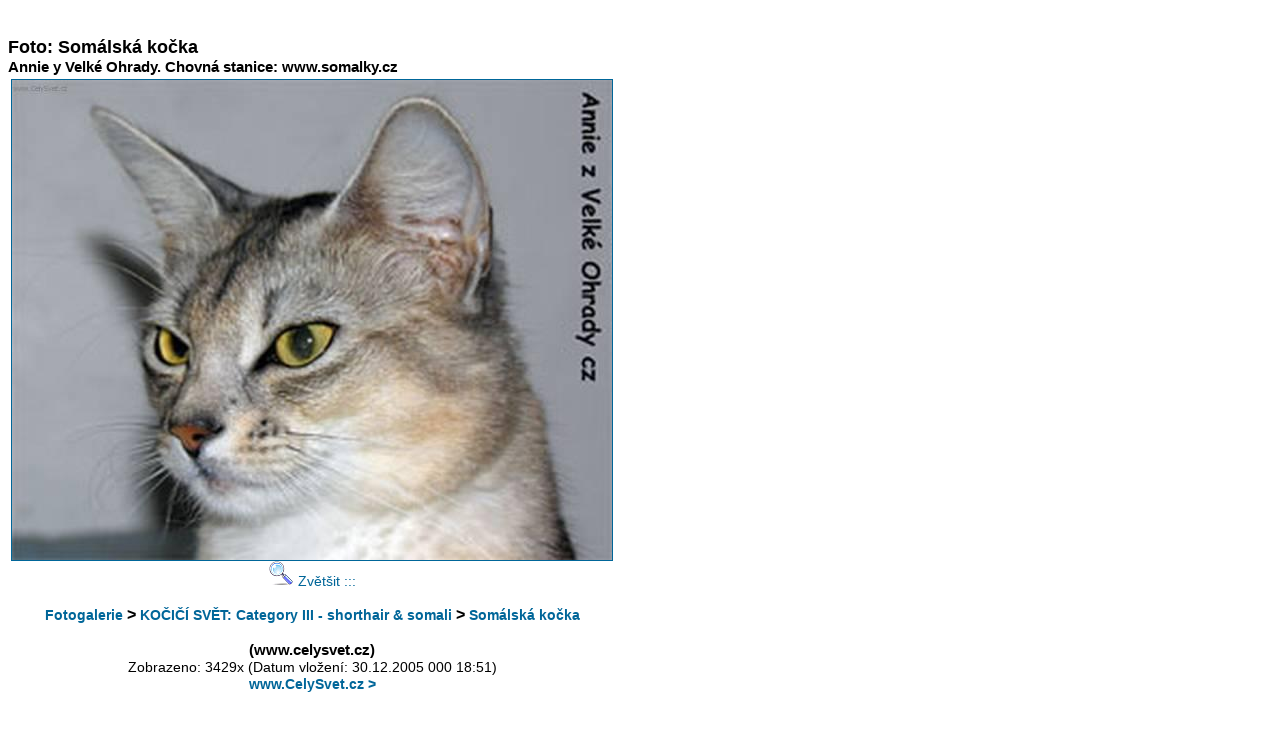

--- FILE ---
content_type: text/html; charset=windows-1250
request_url: http://maps.celysvet.cz/galerie/foto-8029-somalska-kocka-annie-y-velke-ohrady-chovna-stanice-wwwsomalkycz
body_size: 1819
content:
<html>
<head>
<title>Foto: Somálská kočka-Annie y Velké Ohrady. Chovná stanice: www.somalky.cz</title>
<meta http-equiv="Content-Language" content="cs">
<meta http-equiv="Content-Type" content="text/html; charset=windows-1250">
<meta name="keywords" content="Foto Somálská kočka-Annie y Velké Ohrady. Chovná stanice: www.somalky.cz">
<meta name="description" content="Foto: Somálská kočka-Annie y Velké Ohrady. Chovná stanice: www.somalky.cz">
<script type="text/javascript" src="../js/slide.js"></script>
<script type="text/javascript">
<!--
var viewer = new PhotoViewer();
viewer.disableToolbar();
viewer.add('../fotky/somalska-kocka_3.jpg');
//-->
</script>
<style>
a:link,a:active,a:visited{text-decoration:none;color:#006699;font-size:14px;}
a:hover{text-decoration:underline;color:#dd6900;font-size:14px;}
font,th,td,p{font-family:Verdana,Arial,Helvetica,sans-serif;font-size:14px;}
h1{font-family:"Trebuchet MS",Verdana,Arial,Helvetica,sans-serif;font-size:18px;font-weight:bold;text-decoration:none;line-height:120%;margin:0px;}
h2{font-family:"Trebuchet MS",Verdana,Arial,Helvetica,sans-serif;font-size:15px;font-weight:bold;text-decoration:none;line-height:120%;margin:0px;}
.vlevo2{font-weight:bolder;font-family:Arial;line-height:180%;font-size:12px;color:#000000;vertical-align:top;}
a.vlevo{font-family:Arial;font-size:12px;color:#006699;}
a.vlevo:hover{font-family:Arial;font-size:12px;color:#dd6900;}
</style>
</head>
<body><p align='left'>
<script type="text/javascript"><!--
google_ad_client = "pub-6179961253612414";
/* 728x15 odkazy */
google_ad_slot = "2956727422";
google_ad_width = 728;
google_ad_height = 15;
//-->
</script>
<script type="text/javascript"
src="http://pagead2.googlesyndication.com/pagead/show_ads.js">
</script>
<h1>Foto: Somálská kočka</h1>
<h2>Annie y Velké Ohrady. Chovná stanice: www.somalky.cz</h2><table><tr valign="top">
<td align="center">
<a href="../galerie.php?foto=1499&clanek=Somálská kočka" title="">
<img src="../fotky/somalska-kocka_3.jpg" border="1"  alt="Foto: Somálská kočka-Annie y Velké Ohrady. Chovná stanice: www.somalky.cz" width="600" height="480"></a><br><a onclick="return viewer.show(0)" href="../fotky/somalska-kocka_3.jpg"><img src="http://www.celysvet.cz/skin/find.png" border="0"> Zvětšit :::</a>
<br>
<h3><a href="../fotogalerie.php" title="Fotogalerie: Somálská kočka-Annie y Velké Ohrady. Chovná stanice: www.somalky.cz">Fotogalerie</a> > <a href="../fotogalerie-sekce.php?sekce=KOČIČÍ SVĚT: Category III - shorthair & somali" title="Foto: Somálská kočka-Annie y Velké Ohrady. Chovná stanice: www.somalky.cz">KOČIČÍ SVĚT: Category III - shorthair & somali</a> > <a href="../galerie.php?foto=1499&clanek=Somálská kočka" title="Foto: Somálská kočka-Annie y Velké Ohrady. Chovná stanice: www.somalky.cz">Somálská kočka</a></h3>
<h2>(www.celysvet.cz)</h2>
Zobrazeno: 3429x (Datum vložení: 30.12.2005 000 18:51)
<h2><a href="http://www.celysvet.cz" title="Celý Svět: psi, kočky, cestování, vtipy a t.d.">www.CelySvet.cz ></a></h2>
</td>
<td>
<div style='padding: 30px'>
<script async src="//pagead2.googlesyndication.com/pagead/js/adsbygoogle.js"></script>
<!-- 336x280 top -->
<ins class="adsbygoogle"
     style="display:inline-block;width:336px;height:280px"
     data-ad-client="ca-pub-6179961253612414"
     data-ad-slot="1322827230"></ins>
<script>
(adsbygoogle = window.adsbygoogle || []).push({});
</script>
</div>
<br>
<div style='padding: 30px'>
<script async src="//pagead2.googlesyndication.com/pagead/js/adsbygoogle.js"></script>
<!-- 336x280 Middle -->
<ins class="adsbygoogle"
     style="display:inline-block;width:336px;height:280px"
     data-ad-client="ca-pub-6179961253612414"
     data-ad-slot="7649392893"></ins>
<script>
(adsbygoogle = window.adsbygoogle || []).push({});
</script>
</div>
</td>
</tr></table>
<div style='padding: 30px'>
<script async src="//pagead2.googlesyndication.com/pagead/js/adsbygoogle.js"></script>
<!-- 336x280 Middle -->
<ins class="adsbygoogle"
     style="display:inline-block;width:336px;height:280px"
     data-ad-client="ca-pub-6179961253612414"
     data-ad-slot="7649392893"></ins>
<script>
(adsbygoogle = window.adsbygoogle || []).push({});
</script>
</div>
<table><tr valign="top">
<td width="190px">
<form action="http://www.google.com/cse" id="cse-search-box" target="_blank">
  <div>
    <input type="hidden" name="cx" value="partner-pub-6179961253612414:dvbjxr-ih0u" />
    <input type="hidden" name="ie" value="windows-1250" />
    <input type="text" name="q" size="11" />
    <input type="submit" name="sa" value="Hledat" />
  </div>
</form>
<script type="text/javascript" src="http://www.google.com/cse/brand?form=cse-search-box&amp;lang=cs"></script> 
</td><td width="190px">
<font class="vlevo2">Více na www:</font><br>
&nbsp;<a class="vlevo" href="http://www.celysvet.cz/index.php" title="Hlavní stránka">Www.celysvet.cz</a><br>
&nbsp;<a class="vlevo" href="../hry-on-line.php" title="Více her a zábavy on-line">Více her on-line</a><br>
&nbsp;<a class="vlevo" href="../fotogalerie.php" title="Fotogalerie: Psi, kočky, cestování, rostliny">Obrázky, fotogalerie</a><br>
&nbsp;<a class="vlevo" href="../puzzle-online.php"  title="Puzzle online">Puzzle online</a>
</td><td width="190px">
<script type="text/javascript"><!--
google_ad_client = "pub-6179961253612414";
//Odkazy Vlevo 160 Bi
google_ad_slot = "5977823367";
google_ad_width = 160;
google_ad_height = 90;
//--></script>
<script type="text/javascript"
src="http://pagead2.googlesyndication.com/pagead/show_ads.js">
</script>
</td><td width="190px">
<script type="text/javascript"><!--
google_ad_client = "pub-6179961253612414";
//Odkazy Vlevo 160 Bi
google_ad_slot = "5977823367";
google_ad_width = 160;
google_ad_height = 90;
//--></script>
<script type="text/javascript"
src="http://pagead2.googlesyndication.com/pagead/show_ads.js">
</script>
</td>
</table>

</p>
<script src="http://www.google-analytics.com/urchin.js" type="text/javascript">
</script>
<script type="text/javascript">
_uacct = "UA-2739679-2";
urchinTracker();
</script>
</body>
</html>

--- FILE ---
content_type: text/html; charset=utf-8
request_url: https://www.google.com/recaptcha/api2/aframe
body_size: 117
content:
<!DOCTYPE HTML><html><head><meta http-equiv="content-type" content="text/html; charset=UTF-8"></head><body><script nonce="lphr-qRZ-Wx6L--GCAjfug">/** Anti-fraud and anti-abuse applications only. See google.com/recaptcha */ try{var clients={'sodar':'https://pagead2.googlesyndication.com/pagead/sodar?'};window.addEventListener("message",function(a){try{if(a.source===window.parent){var b=JSON.parse(a.data);var c=clients[b['id']];if(c){var d=document.createElement('img');d.src=c+b['params']+'&rc='+(localStorage.getItem("rc::a")?sessionStorage.getItem("rc::b"):"");window.document.body.appendChild(d);sessionStorage.setItem("rc::e",parseInt(sessionStorage.getItem("rc::e")||0)+1);localStorage.setItem("rc::h",'1769143253143');}}}catch(b){}});window.parent.postMessage("_grecaptcha_ready", "*");}catch(b){}</script></body></html>

--- FILE ---
content_type: application/javascript
request_url: http://maps.celysvet.cz/js/slide.js
body_size: 53059
content:


var MESSAGES = {
  "format.date":                     "dd/MM/yyyy",
  "format.time":                     "h:mm a",

  "photoviewer.toolbar.first":       "Go to Start (Home)",
  "photoviewer.toolbar.prev":        "Previous Photo (Left arrow)",
  "photoviewer.toolbar.slideShow":   "Start/Pause Slide Show (Space)",
  "photoviewer.toolbar.next":        "Next Photo (Right arrow)",
  "photoviewer.toolbar.last":        "Go to End (End)",
  "photoviewer.toolbar.email":       "Email Photo",
  "photoviewer.toolbar.permalink":   "Link to Photo",
  "photoviewer.toolbar.close":       "Close (Esc)",
  "photoviewer.email.subject.photo": "Photo",

  "gallery.nophotos":                "No photos",
  "gallery.thumbs.start":            "Start",
  "gallery.thumbs.end":              "End",
  "gallery.toolbar.first":           "First Photo",
  "gallery.toolbar.prev":            "Previous Photo",
  "gallery.toolbar.view":            "View Photo",
  "gallery.toolbar.next":            "Next Photo",
  "gallery.toolbar.last":            "Last Photo",
  "gallery.view.full":               "Maximize Window",
  "gallery.view.photo":              "Show Photo Only",
  "gallery.view.text":               "Show Description Only",
  "gallery.view.close":              "Close Window"
};

var agent=navigator.userAgent.toLowerCase();var IE=(agent.indexOf("msie")!=-1&&agent.indexOf("opera")==-1);var IE7=(agent.indexOf("msie 7")!=-1);var OPERA=(agent.indexOf("opera")!=-1);var SAFARI=(agent.indexOf("safari")!=-1);var FIREFOX=(agent.indexOf("gecko")!=-1);var STRICT_MODE=(document.compatMode=="CSS1Compat");var _DOMAIN=undefined;var GALLERY_W=650;var GALLERY_H=530;if(USE_GOOGLE_MAPS==undefined){var USE_GOOGLE_MAPS=true;}
var USE_OLD_MAPS=!USE_GOOGLE_MAPS;var TESTING=false;var log=getLogger();if(document.location.href.indexOf("#jslog")!=-1)
log.enable();function Logger(){this.enable=loggerEnable;this.clear=loggerClear;this.log=loggerLog;this.debug=loggerDebug;this.info=loggerInfo;this.error=loggerError;var console=undefined;try{console=document.createElement("textarea");console.style.display="none";console.style.position="absolute";console.style.right="2px";console.style.bottom="2px";console.style.width="23em";console.style.height="40em";console.style.fontFamily="monospace";console.style.fontSize="9px";console.style.color="#000000";setOpacity(console,0.7);console.border="1px solid #808080";console.ondblclick=clearLogger;}catch(e){}
this.console=console;this.enabled=false;this.logTimeStart=getTimeMillis();}
function getLogger(){var log=undefined;var win=window;while(log==undefined){try{log=win.document.log;}catch(e){break;}
if(win==win.parent)
break;win=win.parent;}
if(log==undefined){log=new Logger();document.log=log;}
return log;}
function clearLogger(){getLogger().clear();}
function loggerEnable(){if(this.enabled||this.console==undefined)
return;if(window.document.body!=undefined){window.document.body.appendChild(this.console);this.console.style.display="";this.enabled=true;}}
function loggerDebug(msg){this.log("DEBUG",msg);}
function loggerInfo(msg){this.log("INFO",msg);}
function loggerError(msg,e){this.log("ERROR",msg,e);}
function loggerLog(level,msg,e){if(!this.enabled||this.console==undefined)
return;var millis=(getTimeMillis()-this.logTimeStart)+"";while(millis.length<6)
millis+=" ";var m=millis+" ";if(msg!=undefined)
m+=msg+" ";if(e!=undefined)
m+=e.name+": "+e.message;this.console.value+=m+"\n";}
function loggerClear(){if(!this.enabled||this.console==undefined)
return;this.console.value="";}
function getTimeMillis(){var t=new Date();return Date.UTC(t.getFullYear(),t.getMonth(),t.getDay(),t.getHours(),t.getMinutes(),t.getSeconds(),t.getMilliseconds());}
function getEvent(event){return(event!=undefined?event:window.event);}
function preventDefault(event){if(event.stopEvent)
event.stopEvent();if(event.preventDefault){event.preventDefault();event.stopPropagation();}else{event.returnValue=false;event.cancelBubble=true;}}
function getEventTarget(event){if(event==undefined)
return undefined;if(event.srcElement!=undefined)
return event.srcElement;else
return event.target;}
function getMousePosition(event){event=getEvent(event);var scrollLeft=window.pageXOffset;if(scrollLeft==undefined||scrollLeft===0)
scrollLeft=window.document.documentElement.scrollLeft;if(scrollLeft==undefined||scrollLeft===0)
scrollLeft=window.document.body.scrollLeft;var scrollTop=window.pageYOffset;if(scrollTop==undefined||scrollTop===0)
scrollTop=window.document.documentElement.scrollTop;if(scrollTop==undefined||scrollTop===0)
scrollTop=window.document.body.scrollTop;var x=event.clientX+scrollLeft;var y=event.clientY+scrollTop;return{x:x,y:y};}
function getResponse(url,async,getXML,callback,data){var req=undefined;try{req=new ActiveXObject("Msxml2.XMLHTTP");}catch(e1){try{req=new ActiveXObject("Microsoft.XMLHTTP");}catch(e2){req=new XMLHttpRequest();}}
if(req==undefined){log.error("Failed to initialize XML/HTTP");return undefined;}
req.open("GET",url,async);if(!async){req.send(undefined);if(req.readyState!=4){log.error("Request failed: "+req.readyState);return undefined;}
if(!getXML)
return req.responseText;else
return req.responseXML;}else{pollResponse(req,callback,data);req.send(undefined);return undefined;}}
function pollResponse(req,callback,data){if(req.readyState!=4)
window.setTimeout(function(){pollResponse(req,callback,data);},100);else
callback(req,data);}
function getDOMLocation(node){var x=node.offsetLeft;var y=node.offsetTop;while(node.offsetParent){x=x+node.offsetParent.offsetLeft;y=y+node.offsetParent.offsetTop;if(node==document.getElementsByTagName('body')[0]){break;}else{node=node.offsetParent;}}
return{x:x,y:y};}
function getElementsByTagName(node,tag){if(node==undefined)
return undefined;if(IE){return node.getElementsByTagName(tag);}
if(tag.indexOf(":")!=-1){tag=tag.split(":")[1];}
return node.getElementsByTagNameNS("*",tag);}
function getFirstElementsValue(node,tag){if(node==undefined)
return undefined;var nodes=getElementsByTagName(node,tag);if(nodes.length===0)
return undefined;else
return getElementValue(nodes[0]);}
function findDOMElement(id){var el=undefined;var win=window;while(el==undefined){try{el=win.document.getElementById(id);}catch(e){break;}
if(win===win.parent){break;}
win=win.parent;}
return el;}
function getElementValue(node){var i;var val="";for(i=0;i<node.childNodes.length;i++){if(node.childNodes[i].nodeValue!==null)
val+=node.childNodes[i].nodeValue;}
return val;}
function trim(str){if(str==undefined)
return undefined;return str.replace(/^\s*([\s\S]*\S+)\s*$|^\s*$/,'$1');}
function trimToLen(str,len){if(str==undefined){return undefined;}
if(str.length>len){str=str.substring(0,len)+"...";}
return str;}
function getRootWindow(){var win=window;while(win!=undefined){try{if(win===win.parent){break;}else if(win.parent!=undefined&&win.parent.document.location.href.indexOf("/selenium-server/")!=-1){break;}
win=win.parent;}catch(e){win.permissionDenied=true;break;}}
return win;}
function getURLParams(){var i,params=[];var url=window.location.search;if(url==undefined||url.length===0)
return undefined;url=url.substring(1);var namevals=url.replace(/\+/g," ").split("&");for(i=0;i<namevals.length;i++){var name,val;var pos=namevals[i].indexOf("=");if(pos!=-1){name=namevals[i].substring(0,pos);val=unescape(namevals[i].substring(pos+1));}else{name=namevals[i];val=undefined;}
params[name]=val;}
return params;}
function joinLists(list1,list2){var i;var size=0;var result=[];if(list1!=undefined&&list1.length>0){for(i=0;i<list1.length;i++)
result[i]=list1[i];size=list1.length;}
if(list2!=undefined&&list2.length>0){for(i=0;i<list2.length;i++)
result[i+size]=list2[i];}
return result;}
function setCookie(name,value,expire){var expiry=(expire==undefined)?"":("; expires="+expire.toGMTString());document.cookie=name+"="+value+expiry;}
function getCookie(name){if(document.cookie==undefined||document.cookie.length===0)
return undefined;var search=name+"=";var index=document.cookie.indexOf(search);if(index!=-1){index+=search.length;var end=document.cookie.indexOf(";",index);if(end==-1)
end=document.cookie.length;return unescape(document.cookie.substring(index,end));}}
function removeCookie(name){var today=new Date();var expires=new Date();expires.setTime(today.getTime()-1);setCookie(name,"",expires);}
function getMessage(id){if(MESSAGES[id]==undefined){return"("+id+")";}else{return MESSAGES[id];}}
function localizeNodeAttribs(node){var i;if(node==undefined)
return;if(node.alt!=undefined&&node.alt.indexOf("#")===0){node.alt=getMessage(node.alt.substring(1));}
if(node.title!=undefined&&node.title.indexOf("#")===0){node.title=getMessage(node.title.substring(1));}
if(node.childNodes!=undefined){for(i=0;i<node.childNodes.length;i++){localizeNodeAttribs(node.childNodes[i]);}}}
function padNumber(n,pad){n=n+"";while(n.length<pad){n="0"+n;}
return n;}
function isArray(obj){if(obj instanceof Array)
return true;else
return false;}
function simpleDateFormatter(date,pattern){var d=pattern;d=d.replace(/yyyy/g,date.getFullYear());d=d.replace(/yy/g,padNumber(date.getFullYear()%100,2));d=d.replace(/MM/g,padNumber(date.getMonth()+1,2));d=d.replace(/M/g,date.getMonth()+1);d=d.replace(/dd/g,padNumber(date.getDate(),2));d=d.replace(/d/g,date.getDate());d=d.replace(/HH/g,padNumber(date.getHours(),2));d=d.replace(/H/g,date.getHours());d=d.replace(/hh/g,padNumber(date.getHours()%12,2));d=d.replace(/h/g,date.getHours()%12);d=d.replace(/mm/g,padNumber(date.getMinutes(),2));d=d.replace(/m/g,date.getMinutes());d=d.replace(/ss/g,padNumber(date.getSeconds(),2));d=d.replace(/s/g,date.getSeconds());var am=(date.getHours()<12?"AM":"PM");d=d.replace(/a/g,am);return d;}
function formatDateTime(date){if(date==undefined)
return undefined;return formatDate(date)+" "+formatTime(date);}
function formatDate(date){var datePattern=getMessage("format.date");return simpleDateFormatter(date,datePattern);}
function formatTime(date){var timePattern=getMessage("format.time");return simpleDateFormatter(date,timePattern);}
function parseISOTime(strTime){if(strTime==undefined)
return undefined;var isoRE=/^(\d{4})-(\d\d)-(\d\d)T(\d\d):(\d\d):(\d\d)(\.\d{3})?([Z+-])?(\d\d)?:?(\d\d)?$/;if(!isoRE.test(strTime)){return undefined;}else{return new Date(RegExp.$1,RegExp.$2-1,RegExp.$3,RegExp.$4,RegExp.$5,RegExp.$6);}}
function setOpacity(elt,opacity){if(IE){elt.style.filter="alpha(opacity="+parseInt(opacity*100)+")";}
elt.style.KhtmlOpacity=opacity;elt.style.opacity=opacity;}
function validCoordinates(lat,lon){if(Math.abs(lat)>90||Math.abs(lon)>180){return false;}
if(lat===0.0&&lon===0.0){return false;}
return true;}
function isHosted(){var host=document.location.host;if(host==undefined)
host="";return((host.indexOf("www.celysvet.cz")==-1||host.indexOf("www.celysvet.cz")!=-1)&&host.indexOf("rtvslo.si")==-1&&host!="localhost"&&!checkDomain());}
function checkDomain(){try{if(_DOMAIN==undefined)
return false;var protocol=document.location.protocol;if(protocol==undefined)
protocol="http:";var host=document.location.host;if(host==undefined)
host="";host=host.toLowerCase();if(protocol.toLowerCase().indexOf("file")===0){return true;}
var pos=host.lastIndexOf(":");if(pos!=-1){host=host.substring(0,pos);}
if(host.indexOf("www.")===0){host=host.substring(4);}
if(host===""||host=="localhost"||host=="127.0.0.1")
return true;var domain=_DOMAIN.toLowerCase();pos=domain.indexOf("://");if(pos!=-1){domain=domain.substring(pos+3);}
pos=domain.indexOf("/");if(pos!=-1){domain=domain.substring(0,pos);}
if(domain.indexOf("www.")===0){domain=domain.substring(4);}
if(host==domain){return true;}else if(new RegExp(domain).test(host)){return true;}
return false;}catch(e){return true;}}
function getWindowSize(win){var availW=win.innerWidth;if(availW==undefined||availW===0||isNaN(availW))
availW=win.document.documentElement.clientWidth;if(availW==undefined||availW===0||isNaN(availW))
availW=win.document.body.clientWidth;var availH=win.innerHeight;if(availH==undefined||availH===0||isNaN(availH))
availH=win.document.documentElement.clientHeight;if(availH==undefined||availH===0||isNaN(availH))
availH=win.document.body.clientHeight;return{w:availW,h:availH};}
function getDocumentSize(win){var winSize=getWindowSize(win);var scrollPos=getScrollPos(win);var w=winSize.w+scrollPos.left;var h=winSize.h+scrollPos.top;w=Math.max(w,win.document.body.offsetWidth);h=Math.max(h,win.document.body.offsetHeight);w=Math.max(w,win.document.body.scrollWidth);h=Math.max(h,win.document.body.scrollHeight);return{w:w-5,h:h-5};}
function getScrollPos(win){var scrollTop=win.pageYOffset;if(scrollTop==undefined||scrollTop===0)
scrollTop=win.document.documentElement.scrollTop;if(scrollTop==undefined||scrollTop===0)
scrollTop=win.document.body.scrollTop;var scrollLeft=win.pageXOffset;if(scrollLeft==undefined||scrollLeft===0)
scrollLeft=win.document.documentElement.scrollLeft;if(scrollLeft==undefined||scrollLeft===0)
scrollLeft=win.document.body.scrollLeft;return{top:scrollTop,left:scrollLeft};}
var CLEAR_EVENTS=["onclick","ondblclick","onkeydown","onkeypress","onmousedown","onmouseup","onmousemove","onmouseover","onmouseout","onmousewheeldown","oncontextmenu"];function clearEvents(){var i,j;var count=0;if(document.all==undefined)
return;for(i=0;i<document.all.length;i++){for(j=0;j<CLEAR_EVENTS.length;j++){var event=document.all[i][CLEAR_EVENTS[j]];if(event!=undefined){document.all[i][CLEAR_EVENTS[j]]=null;count++;}}}}
if(window.attachEvent)
window.attachEvent("onunload",clearEvents);function getGallery(){var gallery=undefined;var win=window;while(gallery==undefined){try{gallery=win.document.gallery;}catch(e){break;}
var tmpWin=win;win=win.parent;if(tmpWin===win){break;}}
return gallery;}
function getMap(){if(this.map!=undefined)
return this.map;try{if(document.map!=undefined)
return document.map;}catch(e){}
try{if(window.parent.document.map!=undefined)
return window.parent.document.map;}catch(e){}
return undefined;}
function viewerCloseCallback(photoIndex){var i,j,n=0;var gallery=getGallery();for(i=0;i<gallery.sets.length;i++){for(j=0;j<gallery.sets[i].photos.length;j++){var p=gallery.sets[i].photos[j];if(p==undefined||p.orig==undefined||p.orig.src==undefined)
continue;if(n==photoIndex){gallery.setIndex=i;gallery.photoIndex=j;gallery.renderPhotos();gallery.win.focus();return;}
n++;}}}
var VIEWER_INDEX=0;var SLIDE_DURATION=4000;var SLIDE_OFFSET=50;var SLIDE_PHOTOS=true;var FADE_BORDER=false;var FADE_STEPS=10;var MOVE_STEP=1;var PRELOAD_TIMEOUT=60000;var BORDER_WIDTH=5;var FONT_SIZE=10;var LINE_HEIGHT="0.7em";var OFFSET_LEFT=0;var OFFSET_TOP=0;var REST_URL="/rest/";var P_IMG_ROOT="http://www.celysvet.cz/js";var TOOLBAR_IMG="toolbar.png";var TOOLBAR_IMG_RUNNING="toolbar2.png";var TOOLBAR_IMG_BACK="toolbar-back";var TOOLBAR_IMG_MASK="toolbar-mask.png";var TOOLBAR_IMG_LOADING="loading-anim.gif";var TOOLBAR_W=440;var TOOLBAR_H=75;var TOOLBAR_IMG_W=420;var TOOLBAR_IMG_H=44;var TOOLBAR_LINK="http://www.celysvet.cz";var TOOLBAR_OPACITY=0.7;var TOOLBAR_FONT_COLOR="#c0c0c0";var TOOLBAR_FONT_STYLE="tahoma, verdana, arial, helvetica, sans-serif";var BYLINE_FONT_COLOR=TOOLBAR_FONT_COLOR;var BYLINE_FONT_STYLE=TOOLBAR_FONT_STYLE;var BYLINE_POSITION_RIGHT=5;var BYLINE_POSITION_BOTTOM=5;var VIEWER_ID_PREFIX="PhotoViewer";var VIEWER_ID_BACK=VIEWER_ID_PREFIX+"Back";var VIEWER_ID_TOOLBAR=VIEWER_ID_PREFIX+"Toolbar";var VIEWER_ID_TOOLBAR_MAP=VIEWER_ID_PREFIX+"ToolbarMap";var VIEWER_ID_TOOLBAR_IMG=VIEWER_ID_PREFIX+"ToolbarImg";var VIEWER_ID_LOADING=VIEWER_ID_PREFIX+"Loading";var VIEWER_ID_TIME=VIEWER_ID_PREFIX+"Time";var VIEWER_ID_TITLE=VIEWER_ID_PREFIX+"Title";var VIEWER_ID_BYLINE=VIEWER_ID_PREFIX+"Byline";var VIEWER_ID_PHOTO=VIEWER_ID_PREFIX+"Photo";var VIEWER_ID_CTXMENU=VIEWER_ID_PREFIX+"CtxMenu";var TITLE_MAX_LENGTH=140;var TOOLBAR_IMG_LOADING_LEFT=273;var TOOLBAR_IMG_LOADING_TOP=24;function PhotoViewer(win,handleKeys){this.setImageRoot=setImageRoot;this.add=addPhoto;this.show=showPhoto;this.close=closePhoto;this.randomize=randomize;this.isShown=isPhotoShown;this.setBackground=setPhotoBackground;this.setShowToolbar=setShowToolbar;this.setToolbarImage=setToolbarImage;this.setShowCallback=setShowCallback;this.setCloseCallback=setCloseCallback;this.setEndCallback=setEndCallback;this.setLoading=setPhotoLoading;this.addBackShade=addBackShade;this.addToolbar=addToolbar;this.addCaptions=addCaptions;this.addByLine=addByLine;this.addBylineCaption=addBylineCaption;this.next=nextPhoto;this.prev=prevPhoto;this.first=firstPhoto;this.last=lastPhoto;this.slideShow=slideShow;this.slideShowStop=slideShowStop;this.startSlideShow=startSlideShow;this.handleKey=viewerHandleKey;this.checkStartFragmentIdentifier=checkStartFragmentIdentifier;this.checkStopFragmentIdentifier=checkStopFragmentIdentifier;this.setStartFragmentIdentifier=setStartFragmentIdentifier;this.setStopFragmentIdentifier=setStopFragmentIdentifier;this.email=emailPhoto;this.favorite=favoritePhoto;this.permalink=linkPhoto;this.setBackgroundColor=setBackgroundColor;this.setBorderWidth=setBorderWidth;this.setSlideDuration=setSlideDuration;this.disablePanning=disablePanning;this.enablePanning=enablePanning;this.disableFading=disableFading;this.enableFading=enableFading;this.disableShade=disableShade;this.enableShade=enableShade;this.setShadeColor=setShadeColor;this.setShadeOpacity=setShadeOpacity;this.setFontSize=setFontSize;this.setFont=setFont;this.enableAutoPlay=enableAutoPlay;this.disableAutoPlay=disableAutoPlay;this.enableEmailLink=enableEmailLink;this.disableEmailLink=disableEmailLink;this.enablePhotoLink=enablePhotoLink;this.disablePhotoLink=disablePhotoLink;this.setOnClickEvent=setOnClickEvent;this.setOnRightclickEvent=setOnRightclickEvent;this.enableLoop=enableLoop;this.disableLoop=disableLoop;this.enableToolbarAnimator=enableToolbarAnimator;this.disableToolbarAnimator=disableToolbarAnimator;this.enableToolbar=enableToolbar;this.disableToolbar=disableToolbar;this.setControlsImageMap=setControlsImageMap;this.setOverrideToolbarStyles=setOverrideToolbarStyles;this.setNoPadding=setNoPadding;this.hideOverlappingElements=hideOverlappingElements;this.showOverlappingElements=showOverlappingElements;this.addContextMenu=addContextMenu;this.id=VIEWER_ID_PREFIX+VIEWER_INDEX;VIEWER_INDEX++;this.photos=[];this.index=0;this.win=(win!=undefined?win:window);this.shown=false;this.showToolbar=true;this.backgroundColor="#000000";this.shadeColor="#000000";this.shadeOpacity=0.7;this.borderColor="#000000";this.shadeColor="#000000";this.shadeOpacity=0.7;this.borderWidth=BORDER_WIDTH;this.backgroundShade=true;this.fadePhotos=true;this.autoPlay=false;this.enableEmailLink=true;this.enablePhotoLink=true;this.slideDuration=SLIDE_DURATION;this.panPhotos=SLIDE_PHOTOS;this.fontSize=FONT_SIZE;this.font=undefined;if((handleKeys==undefined||handleKeys)&&!VIEWER_KEY_EVENT_ADDED){if(this.win.addEventListener){this.win.addEventListener("keydown",viewerHandleKey,false);}else{this.win.document.attachEvent("onkeydown",viewerHandleKey);}
VIEWER_KEY_EVENT_ADDED=true;}
this.win.document.viewer=this;if(OPERA)
this.disableFading();}
var VIEWER_KEY_EVENT_ADDED=false;function PhotoImg(id,src,w,h,time,title,byline){this.id=id;this.src=src;this.w=parseInt(w,10);this.h=parseInt(h,10);this.time=time;this.title=title;this.byline=byline;}
function getViewer(){var viewer=undefined;var win=window;while(viewer==undefined){try{viewer=win.document.viewer;}catch(e){break;}
if(win===win.parent){break;}
win=win.parent;}
return viewer;}
function setImageRoot(root){P_IMG_ROOT=root;}
function addPhoto(photo,title,time,byline){var type=typeof photo;if(typeof photo=="string"){photo=new PhotoImg(undefined,photo,undefined,undefined,time,title,byline);}
this.photos.push(photo);}
function randomize(){var o=this.photos;for(var j,x,i=o.length;i;j=parseInt(Math.random((new Date()).getSeconds())*i,10),x=o[--i],o[i]=o[j],o[j]=x);}
function setPhotoBackground(color,border,doShade){if(color!=undefined)
this.backgroundColor=color;if(border!=undefined)
this.borderColor=border;if(doShade!=undefined)
this.backgroundShade=doShade;}
function setPhotoLoading(isLoading){this.isLoading=isLoading;var elt=this.win.document.getElementById(VIEWER_ID_LOADING);if(elt==undefined)
return;elt.style.display=isLoading?"":"none";}
function setBackgroundColor(color){this.backgroundColor=color;this.borderColor=color;}
function setBorderWidth(width){this.borderWidth=width;}
function setSlideDuration(duration){this.slideDuration=duration;}
function disableShade(){this.backgroundShade=false;}
function enableShade(){this.backgroundShade=true;}
function setShadeColor(color){this.shadeColor=color;}
function setShadeOpacity(opacity){this.shadeOpacity=opacity;}
function disableFading(){this.fadePhotos=false;}
function enableFading(){this.fadePhotos=true;}
function disablePanning(){this.panPhotos=false;}
function enablePanning(){this.panPhotos=true;}
function setFontSize(size){this.fontSize=size;}
function setFont(font){this.font=font;}
function enableAutoPlay(){this.autoPlay=true;}
function disableAutoPlay(){this.autoPlay=false;}
function enableEmailLink(){this.enableEmailLink=true;}
function disableEmailLink(){this.enableEmailLink=false;}
function enablePhotoLink(){this.enablePhotoLink=true;}
function disablePhotoLink(){this.enablePhotoLink=false;}
function setOnClickEvent(newfunc){this.customOnClickEvent=newfunc;}
function setOnRightclickEvent(newfunc){this.customOnRightclickEvent=newfunc;}
function enableLoop(){this.loop=true;}
function disableLoop(){this.loop=false;}
function enableToolbar(){this.showToolbar=true;}
function disableToolbar(){this.showToolbar=false;}
function enableToolbarAnimator(){this.toolbarAnimator=new ToolbarAnimator(this);}
function disableToolbarAnimator(){if(this.toolbarAnimator!=undefined){this.toolbarAnimator.reset();this.toolbarAnimator=undefined;}}
function setControlsImageMap(imagemap){this.customImageMap=imagemap;}
function setOverrideToolbarStyles(overrideToolbarStyles){this.overrideToolbarStyles=overrideToolbarStyles;}
function setNoPadding(nopadding){this.nopadding=nopadding;}
function showPhoto(index,cropWidth,opacity){if(this.photos.length===0){return true;}
if(getRootWindow().permissionDenied&&this.badgeMode==undefined&&!getRootWindow().livemode){this.setStartFragmentIdentifier(index);return true;}
if(index!=undefined)
this.index=index;if(this.index<0||this.index>=this.photos.length){log.error("Invalid photo index");return true;}
var doc=this.win.document;var firstShow=false;if(!this.shown){firstShow=true;doc.viewer=this;try{this.hideOverlappingElements();}catch(e){}}
var zIndex=16384;var winSize=getWindowSize(this.win);var availW=winSize.w-(this.nopadding?this.borderWidth*2:20);var availH=winSize.h-(this.nopadding?this.borderWidth*2:20);var scrollPos=getScrollPos(this.win);var scrollLeft=scrollPos.left;var scrollTop=scrollPos.top;this.addBackShade(zIndex);this.addByLine(zIndex);this.addBylineCaption();if(this.showToolbar){this.addToolbar(availW,zIndex);this.addCaptions();}
var photo=this.photos[this.index];if(isNaN(photo.w)||isNaN(photo.h)){if(photo.preloadImage!=undefined){if(isNaN(photo.w)&&photo.preloadImage.width>0)
photo.w=photo.preloadImage.width;if(isNaN(photo.h)&&photo.preloadImage.height>0)
photo.h=photo.preloadImage.height;}else{this.index--;this.next();return false;}}
this.shown=true;var offset=(this.nopadding?0:20);var pw=-1;var ph=-1;if(parseInt(photo.w)>availW||parseInt(photo.h)>availH){if(parseInt(photo.w)/availW>parseInt(photo.h)/availH){pw=availW-offset;ph=parseInt(pw*photo.h/photo.w);}else{ph=availH-offset;pw=parseInt(ph*photo.w/photo.h);}}else{pw=parseInt(photo.w);ph=parseInt(photo.h);}
if(pw<=0||ph<=0){if(!this.showToolbar)
throw"Missing photo dimension";}
if(cropWidth==undefined)
cropWidth=0;var photoDiv=doc.createElement("div");photoDiv.id=VIEWER_ID_PHOTO;photoDiv.style.visibility="hidden";photoDiv.style.position="absolute";photoDiv.style.zIndex=zIndex;photoDiv.style.overflow="hidden";photoDiv.style.border=this.borderWidth+"px solid "+this.borderColor;photoDiv.style.textAlign="center";photoDiv.style.backgroundColor=this.backgroundColor;var photoElt=doc.createElement("img");photoElt.style.visibility="hidden";photoElt.style.position="relative";photoElt.style.backgroundColor=this.backgroundColor;photoElt.style.border="none";photoElt.style.cursor="pointer";photoElt.style.zIndex=(parseInt(photoDiv.style.zIndex)+1)+"";photoElt.onclick=onClickEvent;photoElt.oncontextmenu=onContextMenuEvent;if(opacity!=undefined&&this.fadePhotos){var fadeElt=(FADE_BORDER?photoDiv:photoElt);setOpacity(fadeElt,opacity);}
var left=parseInt((availW-pw)/2)+(this.nopadding?0:OFFSET_LEFT);photoDiv.style.left=(left+scrollLeft+cropWidth/2)+"px";var top=parseInt((availH-ph)/2)+(this.nopadding?0:OFFSET_TOP);photoDiv.style.top=(top+scrollTop)+"px";photoElt.style.visibility="hidden";photoDiv.style.width=(pw-cropWidth>0?pw-cropWidth:pw)+"px";photoDiv.style.height=ph+"px";photoElt.style.width=pw+"px";photoElt.style.height=ph+"px";photoElt.src=photo.src;photoDiv.style.visibility="visible";photoElt.style.visibility="visible";photoDiv.appendChild(photoElt);doc.body.appendChild(photoDiv);if(this.photoDiv!=undefined){try{doc.body.removeChild(this.photoDiv);}catch(e){}}
this.photoDiv=photoDiv;this.photoImg=photoElt;this.setLoading(false);if(this.showCallback!=undefined)
this.showCallback(this.index);if(firstShow&&this.autoPlay){this.slideShow(true);}
return false;}
function isPhotoShown(){return this.shown;}
function closeViewer(){getViewer().close();}
function onPhotoLoad(event){var viewer=getViewer();if(viewer!=undefined){if(flickrHack(viewer,viewer.index)){viewer.setLoading(false);viewer.index--;viewer.next();return;}
viewer.show();}}
function closePhoto(){var win=this.win;if(win==undefined)
win=window;var doc=win.document;var elt=this.photoDiv;if(elt!=undefined)
doc.body.removeChild(elt);elt=doc.getElementById(VIEWER_ID_BACK);if(elt!=undefined)
doc.body.removeChild(elt);elt=doc.getElementById(VIEWER_ID_TOOLBAR);if(elt!=undefined)
doc.body.removeChild(elt);elt=doc.getElementById(VIEWER_ID_BYLINE);if(elt!=undefined)
doc.body.removeChild(elt);this.shown=false;this.slideShowRunning=false;this.slideShowPaused=false;try{this.showOverlappingElements();}catch(e){log.error(e);}
if(this.toolbarAnimator!=undefined){this.toolbarAnimator.reset();}
if(this.closeCallback!=undefined)
this.closeCallback(this.index);if(this.contextMenu!=undefined)
this.contextMenu.hide();}
function nextPhoto(n){if(this.contextMenu!=undefined&&this.contextMenu.visible)
this.contextMenu.hide();if(this.isLoading)
return;if(n==undefined)
n=1;var oldIndex=this.index;if(this.index+n>=this.photos.length){if(this.loop&&n!=this.photos.length){this.index=0;}else{this.index=this.photos.length-1;}}else if(this.index+n<0){if(n<-1)
this.index=0;else if(this.loop)
this.index=this.photos.length-1;else
return;}else{this.index+=n;}
if(this.index==oldIndex)
return;this.slideShowStop();var img=new Image();this.photos[this.index].preloadImage=img;this.setLoading(true);img.onload=onPhotoLoad;img.onerror=onPhotoLoad;if(this.photos[this.index].src!=undefined){img.src=this.photos[this.index].src;}else{onPhotoLoad();}}
function prevPhoto(n){if(this.contextMenu!=undefined&&this.contextMenu.visible)
this.contextMenu.hide();if(n==undefined)
n=1;this.next(-n);}
function firstPhoto(){if(this.contextMenu!=undefined&&this.contextMenu.visible)
this.contextMenu.hide();this.prev(this.photos.length);}
function lastPhoto(){if(this.contextMenu!=undefined&&this.contextMenu.visible)
this.contextMenu.hide();this.next(this.photos.length);}
function startSlideShow(){if(this.contextMenu!=undefined&&this.contextMenu.visible)
this.contextMenu.hide();getViewer().slideShow(true);}
var slideTimeout;var slidePreloadImageLoaded=false;var slidePreloadTime=undefined;function slideShow(start){if(this.toolbarAnimator!=undefined)
this.toolbarAnimator.slideshowAction();var nextIndex=this.index+1;if(nextIndex>=this.photos.length){if(this.loop)
nextIndex=0;else if(!this.slideShowPaused&&!this.slideShowRunning){this.setToolbarImage(P_IMG_ROOT+"/"+TOOLBAR_IMG);return;}}
var doc=this.win.document;var viewer=this;var photoElt=this.photoImg;if(photoElt==undefined)
return;var photoDiv=this.photoDiv;var fadeElt=(FADE_BORDER?photoDiv:photoElt);if(start!=undefined&&start===true){if(this.slideShowPaused){this.slideShowPaused=false;this.setToolbarImage(P_IMG_ROOT+"/"+TOOLBAR_IMG_RUNNING);if(this.contextMenu!=undefined&&this.contextMenu.visible)
this.contextMenu.hide();return;}else if(this.slideShowRunning){this.slideShowPaused=true;this.setToolbarImage(P_IMG_ROOT+"/"+TOOLBAR_IMG);return;}else{if(this.contextMenu!=undefined&&this.contextMenu.visible)
this.contextMenu.hide();this.slideShowRunning=true;this.slideShowPaused=false;this.slideFirstPhoto=true;this.setToolbarImage(P_IMG_ROOT+"/"+TOOLBAR_IMG_RUNNING);}
if(this.isLoading||this.index>this.photos.length-1){return;}}else if(this.slideShowPaused){window.setTimeout(function(){viewer.slideShow(false);},200);return;}else if(!this.slideShowRunning){this.setToolbarImage(P_IMG_ROOT+"/"+TOOLBAR_IMG);return;}
var left=0;if(photoElt.leftOffset!=undefined){left=parseFloat(photoElt.leftOffset);}
if(left===0){if(nextIndex<this.photos.length){slidePreloadImageLoaded=false;var slidePreloadImage=new Image();this.photos[nextIndex].preloadImage=slidePreloadImage;slidePreloadTime=getTimeMillis();slidePreloadImage.onload=onSlideLoad;slidePreloadImage.onerror=onSlideLoad;slidePreloadImage.src=this.photos[nextIndex].src;}}
if(left>-SLIDE_OFFSET){left-=MOVE_STEP;if(-left<=FADE_STEPS){if(fadeElt.style.opacity!=undefined&&parseFloat(fadeElt.style.opacity)<1){if(this.fadePhotos&&this.photos[this.index].src!=undefined)
setOpacity(fadeElt,-left/FADE_STEPS);}}else if(left+SLIDE_OFFSET<FADE_STEPS){if(nextIndex<this.photos.length&&!slidePreloadImageLoaded){if(slidePreloadTime!=undefined&&getTimeMillis()-slidePreloadTime>PRELOAD_TIMEOUT)
slidePreloadImageLoaded=true;left++;this.setLoading(true);}else{if(nextIndex<this.photos.length&&this.fadePhotos&&this.photos[this.index].src!=undefined)
setOpacity(fadeElt,(left+SLIDE_OFFSET)/FADE_STEPS);}}
photoElt.leftOffset=left;if(this.panPhotos&&!this.slideFirstPhoto){photoElt.style.left=left+"px";}}else{if(nextIndex>=this.photos.length){this.slideShowRunning=false;this.slideShowPaused=false;this.setToolbarImage(P_IMG_ROOT+"/"+TOOLBAR_IMG);if(this.toolbarAnimator!=undefined)
this.toolbarAnimator.reset();if(this.endCallback!=undefined)
this.endCallback();return;}
this.index=nextIndex;this.slideFirstPhoto=false;this.show(undefined,(this.panPhotos?SLIDE_OFFSET:0),0);fadeElt=(FADE_BORDER?this.photoDiv:this.photoImg);if(this.fadePhotos)
setOpacity(fadeElt,0);this.photoImg.leftOffset=0;if(this.panPhotos)
this.photoImg.style.left="0px";}
var pause=this.slideDuration/SLIDE_OFFSET;if(this.slideFirstPhoto){pause/=2;}
slideTimeout=window.setTimeout(function(){viewer.slideShow(false);},pause);}
function onSlideLoad(event){var viewer=getViewer();if(viewer!=undefined){if(flickrHack(viewer,viewer.index+1)){var slidePreloadImage=viewer.photos[viewer.index+1].preloadImage;slidePreloadImage.src=viewer.photos[viewer.index+1].src;slidePreloadTime=getTimeMillis();return;}
slidePreloadImageLoaded=true;viewer.setLoading(false);}}
function slideShowStop(){this.slideShowRunning=false;this.slideShowPaused=false;var doc=this.win.document;var photoElt=this.photoImg;if(photoElt!=undefined){if(this.fadePhotos){var fadeElt=(FADE_BORDER?this.photoDiv:photoElt);setOpacity(fadeElt,1);}
photoElt.style.left="0px";}}
function addBackShade(zIndex){var doc=this.win.document;if(doc.getElementById(VIEWER_ID_BACK)!=undefined){return;}
var photoBack=doc.createElement("div");photoBack.id=VIEWER_ID_BACK;photoBack.style.top="0px";photoBack.style.left="0px";photoBack.style.bottom="0px";photoBack.style.right="0px";photoBack.style.margin="0";photoBack.style.padding="0";photoBack.style.border="none";photoBack.style.cursor="pointer";if(IE&&!(IE7&&STRICT_MODE)){photoBack.style.position="absolute";var docSize=getDocumentSize(this.win);photoBack.style.width=(docSize.w-21)+"px";photoBack.style.height=(docSize.h-4)+"px";}else{photoBack.style.position="fixed";photoBack.style.width="100%";photoBack.style.height="100%";}
photoBack.style.zIndex=zIndex-1;photoBack.style.backgroundColor=this.shadeColor;if(this.backgroundShade)
setOpacity(photoBack,this.shadeOpacity);else
setOpacity(photoBack,0.0);photoBack.onclick=onClickEvent;doc.body.appendChild(photoBack);}
function addToolbar(availW,zIndex){var doc=this.win.document;var i;if(doc.getElementById(VIEWER_ID_TOOLBAR)!=undefined)
return;var photoToolbar=doc.createElement("div");photoToolbar.id=VIEWER_ID_TOOLBAR;setOpacity(photoToolbar,TOOLBAR_OPACITY);photoToolbar.style.zIndex=zIndex+1;var imgBack=TOOLBAR_IMG_BACK;if(!isHosted()){imgBack+="-nologo";}
if(IE&&!IE7){imgBack+="-indexed";}
imgBack+=".png";if(!this.overrideToolbarStyles){var bottom=10;if(IE&&!(IE7&&STRICT_MODE)){photoToolbar.style.position="absolute";if(IE7){var top=getWindowSize(this.win).h+getScrollPos(this.win).top;photoToolbar.style.top=(top-TOOLBAR_H-10)+"px";}else{photoToolbar.style.bottom=bottom+"px";}}else{photoToolbar.style.position="fixed";photoToolbar.style.bottom=bottom+"px";}
photoToolbar.style.left=(availW-TOOLBAR_W+10)/2+"px";photoToolbar.style.width=TOOLBAR_W+"px";photoToolbar.style.height=TOOLBAR_H+"px";photoToolbar.style.textAlign="center";photoToolbar.style.backgroundImage="url('"+P_IMG_ROOT+"/"+imgBack+"')";photoToolbar.style.backgroundPosition="50% 0%";photoToolbar.style.backgroundRepeat="no-repeat";photoToolbar.style.lineHeight=LINE_HEIGHT;}
var toolbarMask=undefined;if(!this.enableEmailLink&&TOOLBAR_IMG_MASK!=undefined){toolbarMask=doc.createElement("img");toolbarMask.style.position="absolute";toolbarMask.style.width=44;toolbarMask.style.height=44;toolbarMask.style.left="289px";toolbarMask.style.top="0px";toolbarMask.src=P_IMG_ROOT+"/"+TOOLBAR_IMG_MASK;photoToolbar.appendChild(toolbarMask);}
if(!this.enablePhotoLink&&TOOLBAR_IMG_MASK!=undefined){toolbarMask=doc.createElement("img");toolbarMask.style.position="absolute";toolbarMask.style.width=44;toolbarMask.style.height=44;toolbarMask.style.left="339px";toolbarMask.style.top="0px";toolbarMask.src=P_IMG_ROOT+"/"+TOOLBAR_IMG_MASK;photoToolbar.appendChild(toolbarMask);}
var imgMap=this.customImageMap;if(imgMap===undefined){imgMap=doc.createElement("map");var areas=[];areas.push(["getViewer().first()","17",getMessage("photoviewer.toolbar.first")]);areas.push(["getViewer().prev()","68",getMessage("photoviewer.toolbar.prev")]);areas.push(["getViewer().slideShow(true)","122",getMessage("photoviewer.toolbar.slideShow")]);areas.push(["getViewer().next()","175",getMessage("photoviewer.toolbar.next")]);areas.push(["getViewer().last()","227",getMessage("photoviewer.toolbar.last")]);if(this.enableEmailLink)
areas.push(["getViewer().email()","300",getMessage("photoviewer.toolbar.email")]);if(this.enablePhotoLink)
areas.push(["getViewer().permalink()","350",getMessage("photoviewer.toolbar.permalink")]);areas.push(["getViewer().close()","402",getMessage("photoviewer.toolbar.close")]);for(i=0;i<areas.length;i++){var area=doc.createElement("area");area.href="javascript:void(0)";area.alt=areas[i][2];area.title=area.alt;area.shape="circle";area.coords=areas[i][1]+", 21, 22";area.onclick=buildAreaMapClosure(areas[i][0]);imgMap.appendChild(area);}}
imgMap.name=VIEWER_ID_TOOLBAR_MAP;imgMap.id=VIEWER_ID_TOOLBAR_MAP;var img=doc.createElement("img");img.id=VIEWER_ID_TOOLBAR_IMG;img.src=P_IMG_ROOT+"/"+TOOLBAR_IMG;img.width=TOOLBAR_IMG_W;img.height=TOOLBAR_IMG_H;img.style.border="none";img.style.background="none";if(STRICT_MODE){img.style.margin="4px 0px 0px 0px";}else{img.style.margin="4px";}
img.useMap="#"+VIEWER_ID_TOOLBAR_MAP;photoToolbar.appendChild(imgMap);photoToolbar.appendChild(img);if(isHosted()){var ttLink=doc.createElement("a");ttLink.style.position="absolute";ttLink.style.bottom="0px";ttLink.style.right="0px";ttLink.style.width="25px";ttLink.style.height="25px";ttLink.style.background="none";ttLink.alt="www.celysvet.cz";ttLink.title=ttLink.alt;ttLink.cursor=ttLink.alt;ttLink.href=TOOLBAR_LINK;ttLink.target="_new";ttLink.alt="www.celysvet.cz Slideshow";ttLink.title=ttLink.alt;photoToolbar.appendChild(ttLink);}
var loadingIcon=doc.createElement("img");loadingIcon.id=VIEWER_ID_LOADING;loadingIcon.width=16;loadingIcon.height=16;loadingIcon.style.display="none";loadingIcon.style.position="absolute";loadingIcon.style.left=(TOOLBAR_IMG_LOADING_LEFT-8)+"px";loadingIcon.style.top=(TOOLBAR_IMG_LOADING_TOP-8)+"px";loadingIcon.src=P_IMG_ROOT+"/"+TOOLBAR_IMG_LOADING;loadingIcon.style.border="none";loadingIcon.style.background="none";photoToolbar.appendChild(loadingIcon);photoToolbar.appendChild(doc.createElement("br"));var photoTime=doc.createElement("span");photoTime.id=VIEWER_ID_TIME;if(!this.overrideToolbarStyles){photoTime.position="relative";photoTime.style.color=TOOLBAR_FONT_COLOR;photoTime.style.fontFamily=TOOLBAR_FONT_STYLE;photoTime.style.fontSize=this.fontSize+"px";if(STRICT_MODE){photoTime.style.lineHeight=this.fontSize+"px";}
if(this.font!=undefined){photoTime.style.font=this.font;}
photoTime.style.cssFloat="none";photoTime.style.textAlign="right";photoTime.style.padding="0px 10px";}
photoTime.appendChild(doc.createTextNode(" "));photoToolbar.appendChild(photoTime);var photoTitle=doc.createElement("span");photoTitle.id=VIEWER_ID_TITLE;if(!this.overrideToolbarStyles){photoTitle.position="relative";photoTitle.style.color=TOOLBAR_FONT_COLOR;photoTitle.style.fontFamily=TOOLBAR_FONT_STYLE;photoTitle.style.fontSize=this.fontSize+"px";if(STRICT_MODE){photoTitle.style.lineHeight=this.fontSize+"px";}
if(this.font!=undefined){photoTitle.style.font=this.font;}
photoTitle.style.cssFloat="none";photoTitle.style.textAlign="left";photoTitle.style.paddingRight="20px";}
photoTitle.appendChild(doc.createTextNode(" "));photoToolbar.appendChild(photoTitle);doc.body.appendChild(photoToolbar);}
function addByLine(zIndex){var doc=this.win.document;if(doc.getElementById(VIEWER_ID_BYLINE)!=undefined)
return;var photoByline=doc.createElement("div");photoByline.appendChild(doc.createTextNode(""));photoByline.style.color=BYLINE_FONT_COLOR;photoByline.style.fontFamily=BYLINE_FONT_STYLE;photoByline.style.fontSize=this.fontSize+"px";if(this.font!=undefined){photoByline.style.font=this.font;}
photoByline.id=VIEWER_ID_BYLINE;photoByline.style.position="absolute";photoByline.style.right=BYLINE_POSITION_RIGHT+"px";photoByline.style.bottom=BYLINE_POSITION_BOTTOM+"px";photoByline.style.zIndex=zIndex+1;photoByline.appendChild(doc.createTextNode(" "));doc.body.appendChild(photoByline);}
function buildAreaMapClosure(func){return function(event){eval(func);blurElement(event);return false;};}
function blurElement(event){var target=getEventTarget(getEvent(event));if(target!=undefined)
target.blur();}
function setToolbarImage(img){var doc=this.win.document;var elt=doc.getElementById(VIEWER_ID_TOOLBAR_IMG);if(elt!=undefined)
elt.src=img;}
function setShowToolbar(doShow){this.showToolbar=doShow;}
function addCaptions(){var photo=this.photos[this.index];var doc=this.win.document;var photoTime=doc.getElementById(VIEWER_ID_TIME);var photoTitle=doc.getElementById(VIEWER_ID_TITLE);var time=(this.index+1)+"/"+this.photos.length;if(photo.time!=undefined){time+=" ["+photo.time+"]";}
photoTime.firstChild.nodeValue=time;var title=(photo.title!=undefined?photo.title:"");photoTitle.title="";photoTitle.alt="";if(title.length>TITLE_MAX_LENGTH){photoTitle.title=title;photoTitle.alt=title;title=title.substring(0,TITLE_MAX_LENGTH)+" ...";}
if(title.indexOf("\n")!==0){title=title.replace("\n","<br />");photoTitle.innerHTML=title;}else{photoTitle.nodeValue=title;}}
function addBylineCaption(){var photo=this.photos[this.index];var doc=this.win.document;var photoByline=doc.getElementById(VIEWER_ID_BYLINE);if(photo.byline!=undefined&&photo.byline.length>0){photoByline.firstChild.nodeValue=photo.byline;}else{photoByline.firstChild.nodeValue="";}}
function setCloseCallback(callback){this.closeCallback=callback;}
function setShowCallback(callback){this.showCallback=callback;}
function setEndCallback(callback){this.endCallback=callback;}
function emailPhoto(){var photo=this.photos[this.index];var doc=this.win.document;var title=(photo.title!=undefined?photo.title:getMessage("photoviewer.email.subject.photo"));var mailtoLink="mailto:?subject="+title+"&body="+
getPhotoURL(photo.src);doc.location.href=mailtoLink;}
function getPhotoURL(url){var loc=document.location;if(/\w+:\/\/.+/.test(url)){return url;}else if(url.indexOf("/")===0){return loc.protocol+"//"+loc.host+url;}else{var path=loc.pathname;var pos=path.lastIndexOf("/");if(pos!=-1){path=path.substring(0,pos);}
return loc.protocol+"//"+loc.host+path+"/"+url;}}
function linkPhoto(){var photo=this.photos[this.index];window.open(photo.src);}
function favoritePhoto(){var photo=this.photos[this.index];var doc=this.win.document;var restURL=REST_URL+"markfeatured?id"+photo.id;try{var res=getResponse(restURL,false,true);}catch(e){return;}}
function hideOverlappingElements(node){if(node==undefined){node=this.win.document.body;this.hideOverlappingElements(node);return;}
if(node.style!=undefined&&node.style.visibility!="hidden"){var nodeName=node.nodeName.toLowerCase();if((node.className!=undefined&&node.className.indexOf("SlideshowDoHide")!=-1)||((IE||FIREFOX)&&(nodeName=="select"||nodeName=="object"||nodeName=="embed"))){node.style.visibility="hidden";if(this.hiddenElements==undefined)
this.hiddenElements=[];this.hiddenElements.push(node);}}
if(node.childNodes!=undefined){var i;for(i=0;i<node.childNodes.length;i++){this.hideOverlappingElements(node.childNodes[i]);}}}
function showOverlappingElements(){var i;if(this.hiddenElements!=undefined){for(i=0;i<this.hiddenElements.length;i++){this.hiddenElements[i].style.visibility="visible";}
this.hiddenElements=[];}}
function viewerHandleKey(event){if(typeof getViewer=='undefined'||!getViewer)
return true;var viewer=getViewer();if(viewer==undefined||!viewer.shown)
return true;event=getEvent(event);if(event.ctrlKey||event.altKey)
return true;var keyCode=event.keyCode;switch(keyCode){case 37:case 38:viewer.prev();break;case 39:case 40:viewer.next();break;case 33:viewer.prev(10);break;case 34:viewer.next(10);break;case 36:viewer.first();break;case 35:viewer.last();break;case 32:case 13:viewer.slideShow(true);break;case 27:viewer.close();break;default:return true;}
preventDefault(event);return false;}
function flickrHack(viewer,index){if(viewer.photos[index]!=undefined){var preloadPhoto=viewer.photos[index].preloadImage;if(preloadPhoto!=undefined&&preloadPhoto.width==500&&preloadPhoto.height==375){var flickrRE=/.+static\.flickr\.com.+_b\.jpg/;if(flickrRE.test(preloadPhoto.src)){viewer.photos[index].src=viewer.photos[index].src.replace(/_b\.jpg/,"_o.jpg");return true;}}}
return false;}
function findPhotosTT(viewer,node){var i;if(node.nodeName.toLowerCase()=="a"){var onclick=node.getAttribute("onclick");if(onclick==undefined){onclick=node.onclick;}
if(onclick!=undefined&&new String(onclick).indexOf("popupImg")!=-1){var popupRE=/.*popupImg\((.+?),(.+?),(.+?)\).*/;if(popupRE.test(onclick)){var url,w,h;if(node.photoUrl!=undefined){url=node.photoUrl;w=node.photoW;h=node.photoH;}else{url=RegExp.$1;if(url.charAt(0)=="'"&&url.charAt(url.length-1)=="'")
url=url.substring(1,url.length-1);w=parseInt(RegExp.$2);h=parseInt(RegExp.$3);}
var photo=new PhotoImg(undefined,url,w,h);var found=false;for(i=0;i<viewer.photos.length;i++){if(viewer.photos[i].src==photo.src){found=true;break;}}
if(!found)
viewer.add(photo);}}}
if(node.childNodes!=undefined){for(i=0;i<node.childNodes.length;i++){findPhotosTT(viewer,node.childNodes[i]);}}}
var defaultViewer=undefined;function popupImg(url,w,h,backColor,showToolbar){var i;if(defaultViewer==undefined)
defaultViewer=new PhotoViewer();else{defaultViewer.photos=[];defaultViewer.index=0;}
if(backColor!=undefined)
defaultViewer.setBackground(backColor,backColor,false);if(showToolbar==undefined||showToolbar){findPhotosTT(defaultViewer,window.document.body);for(i=0;i<defaultViewer.photos.length;i++){if(defaultViewer.photos[i].src==url){defaultViewer.show(i);}}}
if(defaultViewer.photos===undefined||defaultViewer.photos.length===0){defaultViewer.setShowToolbar(false);defaultViewer.add(new PhotoImg(undefined,url,w,h));defaultViewer.show();}
return false;}
function onClickEvent()
{var v=getViewer();if(v.contextMenu!=undefined&&v.contextMenu.visible){v.contextMenu.hide();return;}
if(v.toolbarAnimator!=undefined)
v.toolbarAnimator.reset();if(v.customOnClickEvent!=undefined)
v.customOnClickEvent();else
closeViewer();}
function onContextMenuEvent(e)
{var v=getViewer();var event=getEvent(e);if(v.contextMenu==undefined&&v.customOnRightclickEvent==undefined){return true;}
event.cancelBubble=true;if(v.customOnRightclickEvent!=undefined)
v.customOnRightclickEvent(e);if(v.contextMenu!=undefined&&(!v.slideShowRunning||v.slideShowPaused))
v.contextMenu.show(getMousePosition(e));return false;}
function setupFragmentIdentifierModePhotoViewer(iframeLocation,iframename,viewerJSONArray)
{var viewer=new PhotoViewer();viewer.origRootLocation=document.location.href;viewer.origIFrameLocation=iframeLocation;viewer.iframename=iframename;viewer.setCloseCallback(viewer.setStopFragmentIdentifier);for(var i=0;i<viewerJSONArray.length;i++){viewer.add(viewerJSONArray[i].url,viewerJSONArray[i].title,viewerJSONArray[i].date,viewerJSONArray[i].byline);}
window.frames[viewer.iframename].location=viewer.origIFrameLocation+"#"+viewer.origRootLocation;viewer.checkStartFragmentIdentifier();}
function checkStartFragmentIdentifier(){var href=document.location.href;if(href.indexOf("#startphoto=")==-1){window.setTimeout(checkStartFragmentIdentifier,500);}else{var startPhoto=parseInt(href.substring(href.lastIndexOf("=")+1));var viewer=getViewer();if(viewer.origRootLocation.indexOf("#")==-1)
viewer.origRootLocation+="#";if(FIREFOX){window.history.back();}else{document.location.href=viewer.origRootLocation;}
viewer.show(startPhoto);}}
function setStopFragmentIdentifier(index){window.frames[getViewer().iframename].location=this.origIFrameLocation+"#stopphoto="+index;checkStartFragmentIdentifier();}
function setStartFragmentIdentifier(index){var rootWin=getRootWindow();if(this.origIFrameLocation==undefined)
this.origIFrameLocation=rootWin.location.href.substring(0,rootWin.location.href.indexOf("#"));if(this.origRootLocation==undefined)
this.origRootLocation=rootWin.location.href.substring(rootWin.location.href.indexOf("#")+1);this.checkStopFragmentIdentifier();var frIdentifier="#startphoto="+index;rootWin.parent.location=this.origRootLocation+frIdentifier;}
function checkStopFragmentIdentifier(){var href=getRootWindow().location.href;if(href.indexOf("#stopphoto")==-1){window.setTimeout(checkStopFragmentIdentifier,500);}else{var viewer=getViewer();var index=href.substring(href.lastIndexOf("=")+1);if(viewer.origIFrameLocation.indexOf("#")==-1)
viewer.origIFrameLocation+="#";if(FIREFOX){window.history.back();}else{getRootWindow().location.href=viewer.origIFrameLocation;}
viewerCloseCallback(index);}}
function ToolbarAnimator(viewer){this.viewer=viewer;}
ToolbarAnimator.prototype.initialize=function(){var _this=this;var backDiv=findDOMElement(VIEWER_ID_BACK);var frontDiv=findDOMElement(VIEWER_ID_PHOTO);var toolbar=findDOMElement(VIEWER_ID_TOOLBAR);if(backDiv!=undefined&&frontDiv!=undefined&&toolbar!=undefined){var func=function(){_this.mouseAction();};backDiv.onmousemove=func;frontDiv.onmousemove=func;toolbar.onmousemove=func;toolbar.onclick=func;this.initialized=true;}};ToolbarAnimator.prototype.reset=function(){this.stop();var backDiv=findDOMElement(VIEWER_ID_BACK);var frontDiv=findDOMElement(VIEWER_ID_PHOTO);var toolbar=findDOMElement(VIEWER_ID_TOOLBAR);if(backDiv!=undefined&&frontDiv!=undefined&&toolbar!=undefined){backDiv.onmousemove=null;frontDiv.onmousemove=null;toolbar.onmousemove=null;toolbar.onclick=null;}
this.initialized=false;};ToolbarAnimator.prototype.stop=function(){var _this=this;if(this.hiderID!=undefined){window.clearTimeout(this.hiderID);this.hiderID=undefined;}
if(this.hidden){this.showToolbar();}};ToolbarAnimator.prototype.mouseAction=function(){this.stop();};ToolbarAnimator.prototype.slideshowAction=function(){var _this=this;if(this.viewer.slideShowRunning&&!this.viewer.slideShowPaused&&this.hiderID==undefined){if(!this.initialized){this.initialize();}
this.hiderID=window.setTimeout(function(){_this.hideToolbar();},5000);}else if(this.viewer.slideShowPaused){this.reset();}};ToolbarAnimator.prototype.hideToolbar=function(){var _this=this;var toolbar=findDOMElement(VIEWER_ID_TOOLBAR);if(toolbar==undefined){return;}
var opacity=toolbar.style.KhtmlOpacity;if(opacity==undefined){opacity=toolbar.style.opacity;}
if(opacity===0){toolbar.style.display="none";return;}
opacity=opacity-0.05;setOpacity(toolbar,opacity>0?opacity:0);this.hidden=true;this.hiderID=window.setTimeout(function(){_this.hideToolbar();},100);};ToolbarAnimator.prototype.showToolbar=function(){var toolbar=findDOMElement(VIEWER_ID_TOOLBAR);if(toolbar!=undefined){toolbar.style.display="block";setOpacity(toolbar,TOOLBAR_OPACITY);}
this.hidden=false;};function addContextMenu(contextMenu){if(isHosted()||getViewer().contextMenu!=undefined){return;}
this.contextMenu=contextMenu;this.contextMenu.initialize();}
function PhotoViewerCtxMenuItem(text,callback){this.text=text;this.callback=callback;}
function PhotoViewerCtxMenu(cssClass){this.cssClass=cssClass;this.items=[];this.ctxSubMenus=[];}
PhotoViewerCtxMenu.prototype.mouseover=function(e){var viewer=getViewer();var ctxMenu=viewer.contextMenu;if(!ctxMenu.visible){return;}
for(var i=0;i<ctxMenu.ctxSubMenus.length;i++){ctxMenu.ctxSubMenus[i].style.visibility="hidden";}
var subMenuId=this.id+"_sub";var subMenu=document.getElementById(subMenuId);var menuDiv=this.parentNode.parentNode;var mouseLoc=getMousePosition(e);var itemLoc=getDOMLocation(this);var menuLoc=getDOMLocation(menuDiv);if(subMenu&&menuDiv){subMenu.style.left=(menuLoc.x+menuDiv.clientWidth)+"px";subMenu.style.top=itemLoc.y+"px";subMenu.style.visibility="visible";}};PhotoViewerCtxMenu.prototype.mouseclick=function(e){var viewer=getViewer();var menu=viewer.contextMenu;var menuItem=undefined;for(var i=0;i<menu.items.length;i++){if(menu.items[i].DOMElement==this){menuItem=menu.items[i];break;}
var itemFound=false;if(menu.items[i].subitems==undefined){continue;}
for(var j=0;j<menu.items[i].subitems.length;j++){if(menu.items[i].subitems[j].DOMElement.id===this.id){menuItem=menu.items[i].subitems[j];itemFound=true;break;}}
if(itemFound){break;}}
if(menuItem!=undefined&&menuItem.callback!=undefined){viewer.contextMenu.hide();menuItem.callback(viewer.photos[viewer.index].src,e);}};PhotoViewerCtxMenu.prototype.add=function(item,subitems){item.subitems=subitems;this.items.push(item);};PhotoViewerCtxMenu.prototype.initialize=function(){var viewer=getViewer();var doc=viewer.win.document;this.createMenu(doc,viewer);this.initialized=true;};PhotoViewerCtxMenu.prototype.createMenu=function(doc,viewer){var ctxMenuDiv=doc.createElement("div");ctxMenuDiv.id=VIEWER_ID_CTXMENU;ctxMenuDiv.style.visibility="hidden";ctxMenuDiv.style.position="absolute";ctxMenuDiv.style.zIndex=999999;var ctxMenu=doc.createElement("ul");for(var i=0;i<this.items.length;i++){var ctxMenuItem=doc.createElement("li");ctxMenuItem.appendChild(doc.createTextNode(this.items[i].text));ctxMenuItem.onclick=this.mouseclick;ctxMenuItem.id=VIEWER_ID_CTXMENU+"_"+i;ctxMenuItem.onmouseover=this.mouseover;this.items[i].DOMElement=ctxMenuItem;ctxMenu.appendChild(ctxMenuItem);if(this.items[i].subitems!=undefined){ctxMenuItem.className="ctxmenu_expanded";var submenuid=ctxMenuItem.id+"_sub";this.createSubMenu(doc,viewer,this.items[i].subitems,submenuid);}}
ctxMenuDiv.appendChild(ctxMenu);ctxMenuDiv.className=this.cssClass;doc.body.appendChild(ctxMenuDiv);this.ctxMenuDOM=ctxMenuDiv;};PhotoViewerCtxMenu.prototype.createSubMenu=function(doc,viewer,subitems,id){var ctxSubMenuDiv=doc.createElement("div");ctxSubMenuDiv.id=id;ctxSubMenuDiv.style.visibility="hidden";ctxSubMenuDiv.style.position="absolute";ctxSubMenuDiv.style.zIndex=999999;var ctxSubMenu=doc.createElement("ul");for(var i=0;i<subitems.length;i++){var ctxSubMenuItem=doc.createElement("li");ctxSubMenuItem.id=id+"_"+i;ctxSubMenuItem.appendChild(doc.createTextNode(subitems[i].text));ctxSubMenuItem.onclick=this.mouseclick;subitems[i].DOMElement=ctxSubMenuItem;ctxSubMenu.appendChild(ctxSubMenuItem);}
ctxSubMenuDiv.appendChild(ctxSubMenu);ctxSubMenuDiv.className=this.cssClass;doc.body.appendChild(ctxSubMenuDiv);this.ctxSubMenus.push(ctxSubMenuDiv);};PhotoViewerCtxMenu.prototype.show=function(loc){if(!this.initialized){this.initialize();}
for(var i=0;i<this.ctxSubMenus.length;i++){this.ctxSubMenus[i].style.visibility="hidden";}
this.ctxMenuDOM.style.left=loc.x+"px";this.ctxMenuDOM.style.top=loc.y+"px";this.ctxMenuDOM.style.visibility="visible";this.visible=true;};PhotoViewerCtxMenu.prototype.hide=function(){this.ctxMenuDOM.style.visibility="hidden";for(var i=0;i<this.ctxSubMenus.length;i++){this.ctxSubMenus[i].style.visibility="hidden";}
this.visible=false;};
